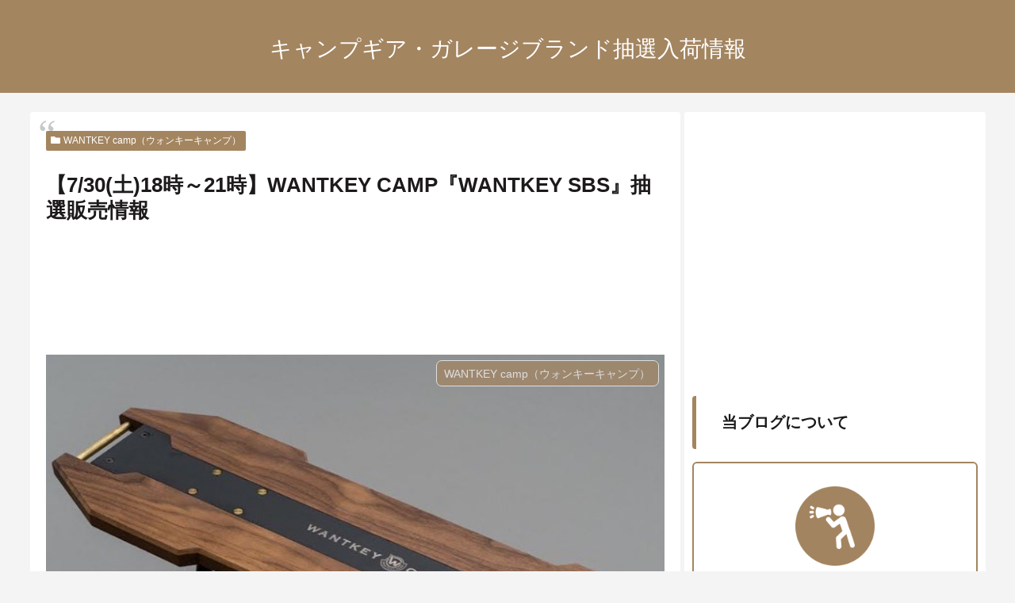

--- FILE ---
content_type: text/html; charset=utf-8
request_url: https://www.google.com/recaptcha/api2/aframe
body_size: 267
content:
<!DOCTYPE HTML><html><head><meta http-equiv="content-type" content="text/html; charset=UTF-8"></head><body><script nonce="w1dhPuda_VIJawSk7gkQVA">/** Anti-fraud and anti-abuse applications only. See google.com/recaptcha */ try{var clients={'sodar':'https://pagead2.googlesyndication.com/pagead/sodar?'};window.addEventListener("message",function(a){try{if(a.source===window.parent){var b=JSON.parse(a.data);var c=clients[b['id']];if(c){var d=document.createElement('img');d.src=c+b['params']+'&rc='+(localStorage.getItem("rc::a")?sessionStorage.getItem("rc::b"):"");window.document.body.appendChild(d);sessionStorage.setItem("rc::e",parseInt(sessionStorage.getItem("rc::e")||0)+1);localStorage.setItem("rc::h",'1768547306102');}}}catch(b){}});window.parent.postMessage("_grecaptcha_ready", "*");}catch(b){}</script></body></html>

--- FILE ---
content_type: text/css
request_url: https://garage-camp.com/wp-content/themes/cocoon-master/skins/simple-darkmode/css/style.css?ver=6.9&fver=20220413064713
body_size: 2971
content:
@charset "UTF-8";
:root {
  --text-main:#1c1a1a ;
  --bg4:rgb(244, 244, 244) ;
  --bg3:#fff ;
  --bg2:#ffffff ;
  --bg1:#ebebeb ;
  --bg1-on:#f0f8ffea;
  --underline-blue:#a8dafb;
  --underline-red:#ffd0d1;
  --underline: #ff9;
}

/* PCの設定でダークモードを選択した場合のスタイリング */
@media (prefers-color-scheme: dark) {
  :root {
    --text-main: #faf8f7;
    --bg4: #1c1a1a;
    --bg3:#242529;
    --bg2:#2d343a;
    --bg1:#42505e;
    --bg1-on:#313c46bd;
    --underline-blue: #234794 ;
    --underline:rgba(255, 255, 0, 0.801);
    --underline-red:#ff2f33;
  }

  .marker {
    background: yellow;
    color: #1c1a1a;
  }

  .keyboard-key {
    box-shadow: 1px 2px 2px #6e6e6e;
  }

  /*ダークモード時の吹き出し*/
  .sbs-line.sbp-r .speech-balloon {
    background-color: var(--bg2);
    border-color: #85e249;
    border-width: 2px;
  }

  .sbs-line.sbp-r .speech-balloon::after,
.sbs-stn.sbp-r .speech-balloon::after {
    border-left-color: var(--bg2);
  }

  .sbs-line.sbp-l .speech-balloon::after,
.sbs-flat.sbp-l .speech-balloon::after {
    border-right-color: var(--bg2);
  }

  .sbs-line.sbp-l .speech-balloon,
.sbs-flat.sbp-l .speech-balloon {
    background-color: var(--bg2);
    border-color: var(--text-main);
    border-width: 2px;
  }

  .sns-buttons a {
    background-color: #585858;
  }

  /*リンクの色変更*/
  a {
    color: #99ccff;
  }

  a:hover {
    color: #f7a488;
  }
}
body {
  background-color: var(--bg4);
  font-family: "Helvetica Neue", Arial, "Hiragino Kaku Gothic ProN", "Hiragino Sans", "Meiryo", sans-serif;
}

.main {
  background-color: var(--bg3);
  color: var(--text-main);
}

/*トップページ*/
.list-title-in:before, .list-title-in:after {
  background-color: var(--text-main);
}

a.new-entry-card-link.widget-entry-card-link.a-wrap {
  margin-top: 10px;
}

#index-tab-1:checked ~ .index-tab-buttons .index-tab-button[for=index-tab-1],
#index-tab-2:checked ~ .index-tab-buttons .index-tab-button[for=index-tab-2],
#index-tab-3:checked ~ .index-tab-buttons .index-tab-button[for=index-tab-3],
#index-tab-4:checked ~ .index-tab-buttons .index-tab-button[for=index-tab-4] {
  background: none var(--bg1);
  border: 1px solid var(--bg1);
  color: var(--text-main);
}

.index-tab-buttons .index-tab-button {
  background-color: var(--bg1);
  border-color: var(--bg1);
}

/*続きを読む*/
.list-more-button {
  background-color: var(--bg2);
  color: var(--text-main);
}

.list-more-button:hover {
  color: var(--text-main);
  background-color: var(--bg1-on);
}

.pagination-next-link,
.page-numbers {
  background-color: var(--bg2);
  border-radius: 8px;
  color: var(--text-main);
}

.pagination-next-link:hover,
.key-btn:hover {
  color: var(--text-main);
  background-color: var(--bg1-on);
  box-shadow: 0 2px 2px 0 rgba(0, 0, 0, 0.16), 0 0 0 1px rgba(0, 0, 0, 0.08);
}

.pagination .page-numbers,
.pager-numbers .page-numbers {
  border-radius: 50%;
}

.page-numbers.dots {
  background: none;
}

.page-numbers:hover {
  background-color: var(--bg1-on);
  box-shadow: 0 2px 2px 0 rgba(0, 0, 0, 0.16), 0 0 0 1px rgba(0, 0, 0, 0.08);
}

a.page-numbers:hover {
  color: var(--text-main);
  background-color: var(--bg4);
  box-shadow: 0 2px 2px 0 rgba(0, 0, 0, 0.16), 0 0 0 1px rgba(0, 0, 0, 0.08);
}

/*サイドバー*/
.sidebar {
  background-color: var(--bg3);
  color: var(--text-main);
}

#sidebar ul li a,
a.popular-entry-card-link {
  margin: 10px;
}

.widget_recent_entries ul li a, .widget_categories ul li a,
.widget_archive ul li a, .widget_pages ul li a,
.widget_meta ul li a, .widget_rss ul li a,
.widget_nav_menu ul li a,
.wp-block-group ul li a {
  border-bottom: 1px solid var(--bg3);
  padding-right: 15px;
  padding-left: 15px;
}

.author-box .sns-follow-buttons a.follow-button {
  color: var(--text-main);
}

.sidebar-menu-content,
.widget-entry-cards .a-wrap {
  color: var(--text-main);
  background-color: var(--bg2);
}

/*コメントウィジェット*/
div.recent-comment-content {
  background-color: var(--bg1);
  color: var(--text-main);
}

.recent-comment-content::after {
  border-bottom-color: var(--bg1);
}

/*検索ボックス*/
.search-box input::placeholder {
  color: var(--text-main);
}

.search-box input:focus, .search-box button:focus {
  outline: 0;
}

input, input[type=submit] {
  background-color: var(--bg3);
  color: var(--text-main);
}

input.search-edit {
  box-shadow: 0 4px 4px rgba(0, 0, 0, 0.02), 0 2px 3px -2px rgba(0, 0, 0, 0.05);
}

input.search-edit::placeholder {
  color: var(--text-main);
}

.search-submit {
  border-radius: 0 3px 3px 0;
  width: 50px;
  height: 100%;
  top: 0;
  right: 0;
}

.box-menu {
  background: var(--bg2);
  color: var(--text-main);
}

.box-menu:hover {
  background-color: var(--bg1-on);
  color: var(--text-main);
}

.a-wrap,
.widget_recent_entries ul li a, .widget_categories ul li a,
.widget_archive ul li a, .widget_pages ul li a,
.widget_meta ul li a, .widget_rss ul li a,
.widget_nav_menu ul li a,
.wp-block-group ul li a {
  color: var(--text-main);
  background-color: var(--bg2);
  box-shadow: 0 2px 2px 0 rgba(0, 0, 0, 0.16), 0 0 0 1px rgba(0, 0, 0, 0.08);
  border-radius: 4px;
  transition-duration: 0.3s;
}

.a-wrap:hover,
.widget_recent_entries ul li a:hover, .widget_categories ul li a:hover,
.widget_archive ul li a:hover, .widget_pages ul li a:hover,
.widget_meta ul li a:hover, .widget_rss ul li a:hover,
.widget_nav_menu ul li a:hover,
.wp-block-group ul li a:hover {
  color: var(--text-main);
  background-color: var(--bg1-on);
  transform: translateY(-4px);
  box-shadow: 0 0 8px rgba(0, 0, 0, 0.24);
  transition-duration: 0.3s;
}

.a-wrap > div {
  border: none;
}

/*カルーセル*/
div #carousel-in {
  background-color: var(--bg3);
}

/*ナビ*/
.navi {
  background-color: var(--bg3);
  box-shadow: 0 1px 3px 0 rgba(0, 0, 0, 0.25);
  font-weight: bold;
}

.navi a {
  color: var(--text-main);
}

.navi a:hover {
  color: var(--text-main);
  background-color: var(--bg1-on);
}

.navi ul .sub-menu {
  background-color: var(--bg2);
  opacity: 0.95;
}

.navi ul .sub-menu a {
  color: var(--text-main);
}

.navi ul .sub-menu a:hover {
  background-color: var(--bg1-on);
}

.navi ul .sub-menu a .sub-caption {
  opacity: 0.8;
}

.navi-in > ul .sub-menu {
  display: block;
}

.navi-in > ul .sub-menu li {
  visibility: hidden;
  transition: all 0.2s ease;
  height: 0;
  opacity: 0;
}

.navi-in > ul li:hover > ul > li {
  transition: all 0.2s ease;
  visibility: visible;
  height: 60px;
  opacity: 1;
}

.navi-in > ul .sub-menu .sub-menu li {
  display: none;
}

.navi-in > ul .sub-menu li:hover > ul > li {
  display: block;
}

.navi-in > ul > li:last-of-type .sub-menu {
  right: 0;
}

/*ヘッダー*/
.fixed-header .header {
  background-color: transparent;
}

.fixed-header .navi {
  box-shadow: none;
}

.toc a {
  color: var(--text-main);
}

div.speech-balloon {
  background-color: var(--bg2);
}

.rating-number {
  color: var(--text-main);
}

/*フッター*/
#footer {
  background-color: var(--bg3);
}

div .footer-bottom-content {
  color: var(--text-main);
}

.navi-footer-in a {
  color: var(--text-main);
}

.navi-footer-in a:hover {
  background-color: var(--bg1-on);
}

/*---
記事
---*/
/*表*/
tr {
  background-color: var(--bg2);
}

table tr:nth-of-type(2n+1) {
  background-color: var(--bg3);
}

table th,
.scrollable-table th {
  background-color: var(--bg1);
}

/*ソースコード*/
pre.wp-block-code,
pre {
  color: var(--text-main);
  background-color: var(--bg1);
}

/*パンくずリスト*/
.breadcrumb,
.breadcrumb-caption {
  color: var(--text-main);
}

/*snsボタン*/
.sns-share-message,
.sns-follow-message {
  color: var(--text-main);
}

/*コメント*/
.comment-btn {
  background-color: var(--bg1);
  color: var(--text-main);
}

.comment-btn:hover {
  background-color: var(--bg1-on);
  color: var(--text-main);
}

textarea {
  background-color: var(--bg3);
  color: var(--text-main);
}

/*引用*/
blockquote {
  background-color: var(--bg2);
}

/*吹き出し*/
.speech-balloon::after {
  border-right-color: var(--bg2);
}

/*キーボードキー*/
.keyboard-key {
  background-color: var(--bg2);
  color: var(--text-main);
}

/*アンダーライン*/
.marker-under-blue {
  background: linear-gradient(transparent 60%, var(--underline-blue) 0%);
}

.marker-under {
  background: linear-gradient(transparent 70%, var(--underline) 0%);
}

.marker-under-red {
  background: linear-gradient(transparent 60%, var(--underline-red) 0%);
}

.marker-blue {
  background: var(--underline-blue);
  color: var(--text-main);
}

.marker-red {
  background: var(--underline-red);
  color: var(--text-main);
}

/*アイコンボックス*/
.is-style-information-box, .information-box, .information,
.is-style-question-box, .question-box, .question,
.is-style-alert-box, .alert-box, .alert,
.is-style-memo-box, .memo-box, .memo,
.is-style-comment-box, .comment-box, .comment,
.is-style-good-box, .good-box, .good,
.is-style-bad-box, .bad-box, .bad,
.is-style-ok-box, .ok-box, .ok,
.is-style-ng-box, .ng-box,
.is-style-profile-box, .profile-box {
  background-color: var(--bg3);
  border-width: 2px;
}

/*付箋風・プライマリーボックス*/
.blank-box.sticky,
.sticky.is-style-blank-box-red,
.sticky.is-style-blank-box-navy,
.sticky.is-style-blank-box-blue,
.sticky.is-style-blank-box-yellow,
.sticky.is-style-blank-box-green,
.sticky.is-style-blank-box-pink,
.sticky.is-style-blank-box-orange,
.is-style-sticky-gray,
.is-style-sticky-yellow,
.is-style-sticky-red,
.is-style-sticky-blue,
.is-style-sticky-green,
.is-style-primary-box, .primary-box, .sp-primary, .primary {
  color: #1c1a1a;
}

/*ラベルボックス*/
.label-box-label {
  text-shadow: var(--bg3) 3px 0 0, var(--bg3) 2px 1px 0, var(--bg3) 2px 2px 0, var(--bg3) 2px 3px 0, var(--bg3) 1px 3px 0, var(--bg3) 0 3px 0, var(--bg3) -1px 3px 0, var(--bg3) -2px 2px 0, var(--bg3) -3px 1px 0, var(--bg3) -3px 0 0, var(--bg3) -3px -1px 0, var(--bg3) -3px -2px 0, var(--bg3) -2px -2px 0, var(--bg3) -1px -3px 0, var(--bg3) 0 -3px 0, var(--bg3) 1px -3px 0, var(--bg3) 2px -2px 0, var(--bg3) 2px -2px 0, var(--bg3) 3px -1px 0;
}

/*見出しボックス、タブ見出しボックス、アコーディオンボックス*/
.caption-box:not(.has-border-color, [class*=cb-]) .caption-box-label {
  color: #1c1a1a;
}

.tab-caption-box:not(.has-border-color, [class*=tcb-]) span.tab-caption-box-label-text {
  color: #1c1a1a;
}

.toggle-box:not(.has-border-color, [class*=tb-]) label.toggle-button {
  color: #1c1a1a;
}

/*マイクロバルーン*/
.micro-balloon {
  background-color: var(--bg3);
}

.micro-balloon::after {
  border-top-color: var(--bg3);
}

.micro-bottom.micro-balloon::after {
  border-bottom-color: var(--bg3);
}

/*検索案内*/
.search-form div.sform {
  background-color: var(--bg3);
}

.search-form div.sbtn::after {
  color: var(--text-main);
}

.search-form div.sbtn:hover {
  color: var(--text-main);
  background-color: var(--bg1-on);
}

/*faq*/
.faq-item-label {
  font-size: 26px;
}

.faq-answer-label {
  font-size: 20px;
  margin-left: 4px;
}

.faq-answer-content.faq-item-content p {
  font-size: 16px;
}

/*見出し*/
.article h2,
.sidebar h2,
.sidebar h3 {
  background: none;
}

.article h3,
.article h4,
.article h5,
.article h6 {
  border: none;
}
